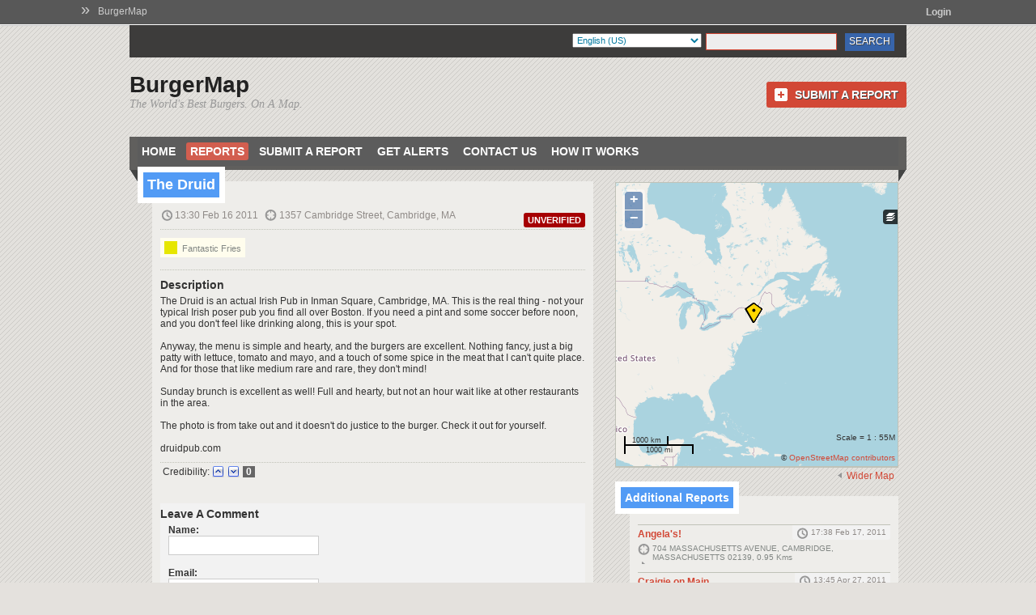

--- FILE ---
content_type: text/html; charset=utf-8
request_url: https://burgermap.crowdmap.com/reports/view/19
body_size: 8546
content:
<!DOCTYPE html PUBLIC "-//W3C//DTD XHTML 1.0 Transitional//EN" "http://www.w3.org/TR/xhtml1/DTD/xhtml1-transitional.dtd">
<html xmlns="http://www.w3.org/1999/xhtml" lang="en" xml:lang="en">
<head>
	<title>The Druid | BurgerMap</title>
	<meta http-equiv="Content-Type" content="text/html; charset=utf-8" />
	<link href="https://fonts.googleapis.com/css?family=PT+Sans+Narrow:400,700" rel="stylesheet" type="text/css">
	<link rel="stylesheet" type="text/css" href="https://c683652.ssl.cf2.rackcdn.com/media/css/jquery-ui-themeroller.css?m=1367316980&" />
<link rel="stylesheet" type="text/css" href="https://c683652.ssl.cf2.rackcdn.com/media/css/global.css?m=1367316979&" />
<link rel="stylesheet" type="text/css" href="https://c683652.ssl.cf2.rackcdn.com/media/css/openlayers.css?m=1367316982&" />
<link rel="stylesheet" type="text/css" href="https://c683652.ssl.cf2.rackcdn.com/media/css/picbox/picbox.css?m=1367316983&" />
<link rel="stylesheet" type="text/css" href="https://c683652.ssl.cf2.rackcdn.com/themes/default/css/base.css?m=1378348310&" />
<link rel="stylesheet" type="text/css" href="https://c683652.ssl.cf2.rackcdn.com/themes/default/css/accordion.css?m=1378348310&" />
<link rel="stylesheet" type="text/css" href="https://c683652.ssl.cf2.rackcdn.com/themes/default/css/slider.css?m=1378348311&" />
<link rel="stylesheet" type="text/css" href="https://c683652.ssl.cf2.rackcdn.com/themes/default/css/style.css?m=1378348312&" />
<link rel="stylesheet" type="text/css" href="https://c683652.ssl.cf2.rackcdn.com/themes/unicorn/css/_default.css?m=1390973547&" />
<script type="text/javascript">var _sf_startpt=(new Date()).getTime()</script>
<link rel="alternate" type="application/rss+xml" href="https://burgermap.crowdmap.com/feed" title="RSS2" />
<!--[if lte IE 7]><link rel="stylesheet" type="text/css" href="https://c683652.ssl.cf2.rackcdn.com/themes/default/css/iehacks.css" />
<![endif]-->
<!--[if IE 7]><link rel="stylesheet" type="text/css" href="https://c683652.ssl.cf2.rackcdn.com/themes/default/css/ie7hacks.css" />
<![endif]-->
<!--[if IE 6]><link rel="stylesheet" type="text/css" href="https://c683652.ssl.cf2.rackcdn.com/themes/default/css/ie6hacks.css" />
<![endif]-->
<script type="text/javascript" src="https://c683652.ssl.cf2.rackcdn.com/media/js/jquery.js?m=1367317083&"></script>
<script type="text/javascript" src="https://c683652.ssl.cf2.rackcdn.com/media/js/jquery.ui.min.js?m=1367317085&"></script>
<script type="text/javascript" src="https://c683652.ssl.cf2.rackcdn.com/media/js/jquery.pngFix.pack.js?m=1367317083&"></script>
<script type="text/javascript" src="https://c683652.ssl.cf2.rackcdn.com/media/js/jquery.timeago.js?m=1367317084&"></script>
<script type="text/javascript" src="https://c683652.ssl.cf2.rackcdn.com/media/js/global.js?m=1378348309&"></script>
<script type="text/javascript" src="https://c683652.ssl.cf2.rackcdn.com/media/js/OpenLayers.js?m=1354871760&"></script>
<script type="text/javascript" src="https://c683652.ssl.cf2.rackcdn.com/media/js/ushahidi.js?m=1378348309&"></script>
<script type="text/javascript" src="https://www.openstreetmap.org/openlayers/OpenStreetMap.js"></script>
<script type="text/javascript" src="https://c683652.ssl.cf2.rackcdn.com/media/js/jquery.validate.min.js?m=1367317086&"></script>
<script type="text/javascript" src="https://c683652.ssl.cf2.rackcdn.com/media/js/picbox.js?m=1367317112&"></script>
<script type="text/javascript">
//<![CDATA[
OpenLayers.ImgPath = 'https://c683652.ssl.cf2.rackcdn.com/media/img/openlayers/';


//]]>
</script>
<script type="text/javascript">
//<![CDATA[

// Set the base url
Ushahidi.baseURL = "https://burgermap.crowdmap.com/";

jQuery(window).load(function() {

	var osm_mapnik = new OpenLayers.Layer.OSM.Mapnik("OSM Mapnik", { 
 attribution: "&copy; <a href=\"http:\/\/www.openstreetmap.org\/copyright\">OpenStreetMap contributors<\/a>",
 transitionEffect: "resize",
 sphericalMercator: true,
 maxExtent: new OpenLayers.Bounds(-20037508.34,-20037508.34,20037508.34,20037508.34)});


	// Configuration for the map
	var mapConfig = {

		// Zoom level
		zoom: 3,

		// Map center
		center: {
			latitude: 42.373825,
			longitude: -71.100212		},

		// Map controls
		mapControls: [
			new OpenLayers.Control.Navigation({ dragPanOptions: { enableKinetic: true } }),
			new OpenLayers.Control.Zoom(),
			new OpenLayers.Control.MousePosition({
				formatOutput: Ushahidi.convertLongLat
			}),
			new OpenLayers.Control.ScaleLine(),
			new OpenLayers.Control.Scale('mapScale'),
			new OpenLayers.Control.LayerSwitcher(),
			new OpenLayers.Control.Attribution()
		],

		// Base layers
		baseLayers: [osm_mapnik]
	};

	// Set Feature Styles
	var style1 = new OpenLayers.Style({
		pointRadius: "8",
		fillColor: "${fillcolor}",
		fillOpacity: "0.7",
		strokeColor: "${strokecolor}",
		strokeOpacity: "0.7",
		strokeWidth: "${strokewidth}",
		graphicZIndex: 1,
		externalGraphic: "${graphic}",
		graphicOpacity: 1,
		graphicWidth: 21,
		graphicHeight: 25,
		graphicXOffset: -14,
		graphicYOffset: -27
	},
	{
		context: 
		{
			graphic: function(feature) {
				if (typeof(feature) != 'undefined' && 
					feature.data.id == 19)
				{
					return "https://c683652.ssl.cf2.rackcdn.com/media/img/openlayers/marker.png";
				}
				else
				{
					return "https://c683652.ssl.cf2.rackcdn.com/media/img/openlayers/marker-gold.png";
				}
			},
			fillcolor: function(feature) {
				if ( typeof(feature.attributes.color) != 'undefined' && 
					feature.attributes.color != '' )
				{
					return "#"+feature.attributes.color;
				}
				else
				{
					return "#ffcc66";
				}
			},
			strokecolor: function(feature) {
				if ( typeof(feature.attributes.strokecolor) != 'undefined' && 
					feature.attributes.strokecolor != '')
				{
					return "#"+feature.attributes.strokecolor;
				}
				else
				{
					return "#CC0000";
				}
			},					
			strokewidth: function(feature) {
				if ( typeof(feature.attributes.strokewidth) != 'undefined' && 
					feature.attributes.strokewidth != '')
				{
					return feature.attributes.strokewidth;
				}
				else
				{
					return "3";
				}
			}
		}
	});

	var style2 = new OpenLayers.Style({
		pointRadius: "8",
		fillColor: "#30E900",
		fillOpacity: "0.7",
		strokeColor: "#197700",
		strokeWidth: 3,
		graphicZIndex: 1
	});


	// Styles to use for rendering the markers
	var styleMap = new OpenLayers.StyleMap({
		'default': style1,
		'select': style1,
		'temporary': style2
	});


	// Initialize the map
	var map = new Ushahidi.Map('map', mapConfig);
	map.addLayer(Ushahidi.GEOJSON, {
		name: "Single Report",
		url: "json/single/19",
		styleMap: styleMap
	});
	
	// Ajax Validation for the comments
	$("#commentForm").validate({
		rules: {
			comment_author: {
				required: true,
				minlength: 3
			},
			comment_email: {
				required: true,
				email: true
			},
			comment_description: {
				required: true,
				minlength: 3
			},
			captcha: {
				required: true
			}
		},
		messages: {
			comment_author: {
				required: "Please enter your Name",
				minlength: "Your Name must consist of at least 3 characters"
			},
			comment_email: {
				required: "Please enter an Email Address",
				email: "Please enter a valid Email Address"
			},
			comment_description: {
				required: "Please enter a Comment",
				minlength: "Your Comment must be at least 3 characters long"
			},
			captcha: {
				required: "Please enter the Security Code"
			}
		}
	});
	
	// Handles the functionality for changing the size of the map
	// TODO: make the CSS widths dynamic... instead of hardcoding, grab the width's
	// from the appropriate parent divs
	$('.map-toggles a').click(function() {
		var action = $(this).attr("class");
		$('ul.map-toggles li').hide();
		switch(action)
		{
			case "wider-map":
				$('.report-map').insertBefore($('.left-col'));
				$('.map-holder').css({"height":"350px", "width": "900px"});
				$('a[href=#report-map]').parent().hide();
				$('a.taller-map').parent().show();
				$('a.smaller-map').parent().show();
				break;
			case "taller-map":
				$('.map-holder').css("height","600px");
				$('a.shorter-map').parent().show();
				$('a.smaller-map').parent().show();
				break;
			case "shorter-map":
				$('.map-holder').css("height","350px");
				$('a.taller-map').parent().show();
				$('a.smaller-map').parent().show();
				break;
			case "smaller-map":
				$('.report-map').hide().prependTo($('.report-media-box-content'));
				$('.map-holder').css({"height":"350px", "width": "348px"});
				$('a.wider-map').parent().show();
				$('.report-map').show();
				break;
		};
		
		map.trigger("resize");
		return false;
	});

}); // END jQuery(window).load();	

function rating(id,action,type,loader) {
	$('#' + loader).html('<img src="https://c683652.ssl.cf2.rackcdn.com/media/img/loading_g.gif">');
	$.post("https://burgermap.crowdmap.com/reports/rating/" + id, { action: action, type: type },
		function(data){
			if (data.status == 'saved'){
				if (type == 'original') {
					$('#oup_' + id).attr("src","https://c683652.ssl.cf2.rackcdn.com/media/img/gray_up.png");
					$('#odown_' + id).attr("src","https://c683652.ssl.cf2.rackcdn.com/media/img/gray_down.png");
					$('#orating_' + id).html(data.rating);
				}
				else if (type == 'comment')
				{
					$('#cup_' + id).attr("src","https://c683652.ssl.cf2.rackcdn.com/media/img/gray_up.png");
					$('#cdown_' + id).attr("src","https://c683652.ssl.cf2.rackcdn.com/media/img/gray_down.png");
					$('#crating_' + id).html(data.rating);
				}
			} else {
				if(typeof(data.message) != 'undefined') {
					alert(data.message);
				}
			}
			$('#' + loader).html('');
	  	}, "json");
}
		



//]]>
</script>
		
<!-- Facebook Open Graph -->

<meta name="robots"            content="index,follow" />
<meta name="description"       property="og:description" itemprop="about" content="The Druid is an actual Irish Pub in Inman Square, Cambridge, MA.  This is the real thing - not your typical Irish poser pub you find all over Boston.  If you need a pint and some soccer before noon, and you don't feel like drinking along, this is your spot.

Anyway, the menu is simple and hearty, and the burgers are excellent.  Nothing fancy, just a big patty with lettuce, tomato and mayo, and a touch of some spice in the meat that I can't quite place.  And for those that like medium rare and rare, they don't mind!  

Sunday brunch is excellent as well!  Full and hearty, but not an hour wait like at other restaurants in the area.  

The photo is from take out and it doesn't do justice to the burger.  Check it out for yourself.

druidpub.com" />
<meta property="fb:app_id"     content="335510229830429" />
<meta property="og:type"       content="ushahidi_crowdmap:report" />
<meta property="og:url"        content="https://burgermap.crowdmap.com/reports/view/19" />
<meta property="og:title"      content="The Druid" />
<meta property="og:image"      content="https://ogimage.crowdmap.com/?center=42.373825,-71.100212" />
<meta property="og:site_name"  itemprop="name" content="Crowdmap" />

<meta name="tweet:card"          content="summary" />
<meta name="tweet:site"          content="@crowdmap" />
<meta name="tweet:url"           content="https://burgermap.crowdmap.com/reports/view/19" />
<meta name="tweet:title"         content="The Druid" />
<meta name="tweet:description"   content="The Druid is an actual Irish Pub in Inman Square, Cambridge, MA.  This is the real thing - not your typical Irish poser pub you find all over Boston.  If you need a pint and some soccer before noon, and you don't feel like drinking along, this is your spot.

Anyway, the menu is simple and hearty, and the burgers are excellent.  Nothing fancy, just a big patty with lettuce, tomato and mayo, and a touch of some spice in the meat that I can't quite place.  And for those that like medium rare and rare, they don't mind!  

Sunday brunch is excellent as well!  Full and hearty, but not an hour wait like at other restaurants in the area.  

The photo is from take out and it doesn't do justice to the burger.  Check it out for yourself.

druidpub.com" />
<meta name="tweet:image"         content="https://ogimage.crowdmap.com/?center=42.373825,-71.100212" />

<link rel="canonical" href="https://burgermap.crowdmap.com/reports/view/19" />
<meta property="ushahidi_crowdmap:location:latitude" content="42.373825" />
<meta property="ushahidi_crowdmap:location:longitude" content="-71.100212" />
<meta property="ushahidi_crowdmap:location:altitude" content="0" />

<!-- / Facebook Open Graph -->
</head>



<body id="page" class="page-reports-view">

<div id="header_nav">
	<ul id="header_nav_left">
		<li><span class="bignext">&raquo;</span><a href="https://burgermap.crowdmap.com/">BurgerMap</a></li>
			</ul>

	
	<ul id="header_nav_right">
		<li class="header_nav_user header_nav_has_dropdown">
		
			<a href="https://burgermap.crowdmap.com/login" style="float:right;padding-top:8px;"><span class="header_nav_label"><strong>Login</strong></span></a>
			
			<div class="header_nav_dropdown" style="display:none;">
			
				<form action="https://burgermap.crowdmap.com/login" method="post" id="userpass_form">
<input type="hidden" name="form_auth_token" value="02d222f2f03dbb28cf7f68e3e4476f987490e6f92abfa1130d34cb565290d9dd"  />

				<input type="hidden" name="action" value="signin" />
	
				<ul>
					<li><label for="username">Email</label><input type="text" name="username" id="username" class="" /></li>
	
					<li><label for="password">Password</label><input name="password" type="password" class="" id="password" size="20" /></li>
	
					<li><input type="submit" name="submit" value="Login" class="header_nav_login_btn" /></li>
				</ul>
				</form>
				
				<ul>
	
					<li><a href="https://burgermap.crowdmap.com/login/?newaccount">Create an Account</a></li>
	
					<li><a href="#" id="header_nav_forgot" onclick="return false">Forgot your password?</a>
						<form action="https://burgermap.crowdmap.com/login" method="post" id="header_nav_userforgot_form">
<input type="hidden" name="form_auth_token" value="02d222f2f03dbb28cf7f68e3e4476f987490e6f92abfa1130d34cb565290d9dd"  />

						<input type="hidden" name="action" value="forgot" />
						<label for="resetemail">Registered Email</label>
						<input type="text" id="resetemail" name="resetemail" value="" />
	
						<input type="submit" name="submit" value="Reset Password" class="header_nav_login_btn" />
						</form>
	
					</li>
				</ul>
			</div>

				</li>
	</ul>
</div>
  <!-- top bar-->
  <div id="top-bar">
    <!-- searchbox -->
		<div id="searchbox">

			<!-- languages -->
			<div class="language-box"><form action="https://burgermap.crowdmap.com/reports/view/19" method="get">
<select id="l" name="l"  onchange="this.form.submit()" >
<option value="af">Afrikaans</option>
<option value="az_AZ">Azərbaycan dili (AZ)</option>
<option value="id_ID">Bahasa Indonesia (ID)</option>
<option value="bs_BA">Bosanski (BA)</option>
<option value="ca_ES">Català (ES)</option>
<option value="sn">chiShona</option>
<option value="cy_GB">Cymraeg (GB)</option>
<option value="da">Dansk</option>
<option value="de_DE">Deutsch (DE)</option>
<option value="en_GB">English (GB)</option>
<option value="en_US" selected="selected">English (US)</option>
<option value="es_AR">Español (AR)</option>
<option value="es_CL">Español (CL)</option>
<option value="es_ES">Español (ES)</option>
<option value="es_PE">Español (PE)</option>
<option value="es_VE">Español (VE)</option>
<option value="eu">Euskara</option>
<option value="fr_FR">Français (FR)</option>
<option value="ga_IE">Gaeilge (IE)</option>
<option value="gl">Galego</option>
<option value="hr">hrvatski</option>
<option value="it_IT">Italiano (IT)</option>
<option value="sw_KE">Kiswahili (KE)</option>
<option value="ht_HT">Kreyòl ayisyen (HT)</option>
<option value="ku">Kurdî, كوردی‎</option>
<option value="ku_IQ">Kurdî, كوردی‎ (IQ)</option>
<option value="lt">Lietuvių</option>
<option value="lg">Luganda</option>
<option value="hu_HU">Magyar (HU)</option>
<option value="nl_NL">Nederlands (NL)</option>
<option value="no">Norsk</option>
<option value="pl_PL">Polski (PL)</option>
<option value="pt_BR">Português (BR)</option>
<option value="pt_PT">Português (PT)</option>
<option value="pr_US">pr (US)</option>
<option value="ro_RO">română (RO)</option>
<option value="sq_AL">Shqip (AL)</option>
<option value="sk">Slovenčina</option>
<option value="sk_SK">Slovenčina (SK)</option>
<option value="sl_SI">Slovenščina (SI)</option>
<option value="so">Soomaaliga, af Soomaali</option>
<option value="fi">Suomi</option>
<option value="sv_SE">Svenska (SE)</option>
<option value="vi">Tiếng Việt</option>
<option value="vi_VN">Tiếng Việt (VN)</option>
<option value="tr_TR">Türkçe (TR)</option>
<option value="cs_CZ">česky, čeština (CZ)</option>
<option value="el">Ελληνικά</option>
<option value="bg_BG">Български (BG)</option>
<option value="mk_MK">Македонски (MK)</option>
<option value="ru_RU">Русский (RU)</option>
<option value="sr">Српски</option>
<option value="sr_RS">Српски (RS)</option>
<option value="uk">Українська</option>
<option value="uk_UA">Українська (UA)</option>
<option value="hy_AM">Հայերեն (AM)</option>
<option value="he_IL">עברית (IL)</option>
<option value="ur_PK">اردو (PK)</option>
<option value="ar">العربية</option>
<option value="fa">فارسی</option>
<option value="ps">پښتو</option>
<option value="dv">ދިވެހި</option>
<option value="ne_NP">नेपाली (NP)</option>
<option value="hi_IN">हिन्दी, हिंदी (IN)</option>
<option value="bn">বাংলা</option>
<option value="bn_BD">বাংলা (BD)</option>
<option value="pa">ਪੰਜਾਬੀ, پنجابی‎</option>
<option value="te">తెలుగు</option>
<option value="si">සිංහල</option>
<option value="ka_GE">ქართული (GE)</option>
<option value="am">አማርኛ</option>
<option value="km">ភាសាខ្មែរ</option>
<option value="zh">中文 (Zhōngwén), 汉语, 漢語</option>
<option value="zh_CN">中文 (Zhōngwén), 汉语, 漢語 (CN)</option>
<option value="zh_TW">中文 (Zhōngwén), 汉语, 漢語 (TW)</option>
<option value="ja_JP">日本語 (にほんご／にっぽんご) (JP)</option>
<option value="ko_KR">한국어 (韓國語), 조선말 (朝鮮語) (KR)</option>
</select></form>
</div>			<!-- / languages -->

			<!-- searchform -->
			<div class="search-form"><form action="https://burgermap.crowdmap.com/search" method="get" id="search">
<ul><li><input type="text" name="k" value="" class="text" /></li><li><input type="submit" name="b" class="searchbtn" value="Search" /></li></ul></form>
</div>			<!-- / searchform -->

	    </div>
  </div>
  <!-- / searchbox -->


	<!-- wrapper -->
	<div class="wrapper floatholder">

		<!-- header -->
		<div id="header">

			<!-- logo -->
						<div id="logo">
				<h1><a href="https://burgermap.crowdmap.com/">BurgerMap</a></h1>
				<span>The World's Best Burgers. On A Map.</span>
			</div>
						<!-- / logo -->

			<!-- submit incident -->
			<div class="submit-incident clearingfix"><a href="https://burgermap.crowdmap.com/reports/submit">Submit a Report</a></div>			<!-- / submit incident -->

			<br/>
            <div id="addthis-code" style="float:right;margin:5px 0px;">
            <!-- AddThis Button BEGIN -->
            <div class="addthis_toolbox addthis_default_style ">
            <a class="addthis_button_preferred_1"></a>
            <a class="addthis_button_preferred_2"></a>
            <a class="addthis_button_preferred_3"></a>
            <a class="addthis_button_preferred_4"></a>
            <a class="addthis_button_compact"></a>
            <a class="addthis_counter addthis_bubble_style"></a>
            </div>
            <script type="text/javascript" src="https://s7.addthis.com/js/250/addthis_widget.js#pubid=ra-4f32b584723f43ab"></script>
            <!-- AddThis Button END -->
            </div>
        
		</div>
		<!-- / header -->
         <!-- / header item for plugins -->
        
        
		<!-- main body -->
		<div id="middle">
			<div class="background layoutleft">

				<!-- mainmenu -->
				<div id="mainmenu" class="clearingfix">
					<ul class="clearingfix">
						<li><a href="https://burgermap.crowdmap.com/main">Home</a></li><li><a href="https://burgermap.crowdmap.com/reports" class="active">Reports</a></li><li><a href="https://burgermap.crowdmap.com/reports/submit">Submit a Report</a></li><li><a href="https://burgermap.crowdmap.com/alerts">Get Alerts</a></li><li><a href="https://burgermap.crowdmap.com/contact">Contact Us</a></li><li><a href="https://burgermap.crowdmap.com/page/index/1">How It Works</a></li>					</ul>

				</div>
				<!-- / mainmenu -->
<div id="main" class="report_detail">

	<div class="left-col">

  	  <p class="r_unverified">Unverified</p>
		<h1 class="report-title">The Druid</h1>

		<p class="report-when-where">
			<span class="r_date">13:30 Feb 16 2011 </span>
			<span class="r_location">1357 Cambridge Street, Cambridge, MA</span>
					</p>

		<div class="report-category-list">
		<p>
								<a href="https://burgermap.crowdmap.com/reports/?c=2" title="Fantastic Fries">
						<span class="r_cat-box" style="background-color:#e6e600">&nbsp;</span>
						Fantastic Fries					</a>
								</p>
					</div>

		
		<!-- start report media -->
		<div class="">
					</div>

		<!-- start report description -->
		<div class="report-description-text">
			<h5>Description</h5>
			The Druid is an actual Irish Pub in Inman Square, Cambridge, MA.  This is the real thing - not your typical Irish poser pub you find all over Boston.  If you need a pint and some soccer before noon, and you don't feel like drinking along, this is your spot.<br /><br />
Anyway, the menu is simple and hearty, and the burgers are excellent.  Nothing fancy, just a big patty with lettuce, tomato and mayo, and a touch of some spice in the meat that I can't quite place.  And for those that like medium rare and rare, they don't mind!  <br /><br />
Sunday brunch is excellent as well!  Full and hearty, but not an hour wait like at other restaurants in the area.  <br /><br />
The photo is from take out and it doesn't do justice to the burger.  Check it out for yourself.<br /><br />
druidpub.com			<br/>


			<!-- start news source link -->
						<!-- end news source link -->

			<!-- start additional fields -->
						<!-- end additional fields -->

			
			<div class="credibility">
				<table class="rating-table" cellspacing="0" cellpadding="0" border="0">
          <tr>
            <td>Credibility:</td>
            <td><a href="javascript:rating('19','add','original','oloader_19')"><img id="oup_19" src="https://c683652.ssl.cf2.rackcdn.com/media/img/up.png" alt="UP" title="UP" border="0" /></a></td>
            <td><a href="javascript:rating('19','subtract','original')"><img id="odown_19" src="https://c683652.ssl.cf2.rackcdn.com/media/img/down.png" alt="DOWN" title="DOWN" border="0" /></a></td>
            <td><a href="" class="rating_value" id="orating_19">0</a></td>
            <td><a href="" id="oloader_19" class="rating_loading" ></a></td>
          </tr>
        </table>
			</div>
		</div>

		<div class="content">

<div id="fb-root"></div><script src="//connect.facebook.net/en_US/all.js#xfbml=1"></script><fb:comments href="https://burgermap.crowdmap.com/reports/view/19" num_posts="2" width="530"></fb:comments>

</div>
		<!-- start submit comments block -->
<div class="comment-block">
	
	<h5>Leave a Comment</h5>
		<form action="https://burgermap.crowdmap.com/reports/view/19" method="post" id="commentForm" name="commentForm">
<input type="hidden" name="form_auth_token" value="02d222f2f03dbb28cf7f68e3e4476f987490e6f92abfa1130d34cb565290d9dd"  />

			<div class="report_row">
			<strong>Name:</strong><br />
			<input type="text" id="comment_author" name="comment_author" value=""  class="text" />			</div>

			<div class="report_row">
			<strong>Email:</strong><br />
			<input type="text" id="comment_email" name="comment_email" value=""  class="text" />		</div>
			<div class="report_row">
		<strong>Comments:</strong><br />
		<textarea id="comment_description" name="comment_description"  rows="4" cols="40" class="textarea long" ></textarea>	</div>
	<div class="report_row">
		<strong>Security Code:</strong><br />
		20 + 5 = <br />
		<input type="text" id="captcha" name="captcha" value=""  class="text" />	</div>
		<div class="report_row">
		<input name="submit" type="submit" value="Submit Comment" class="btn_blue" />
	</div>
	</form>
	
</div>
<!-- end submit comments block -->
	</div>

	<div class="right-col">

		<div class="report-media-box-content">

			<div id="report-map" class="report-map">
				<div class="map-holder" id="map"></div>
        <ul class="map-toggles">
          <li><a href="#" class="smaller-map">Smaller Map</a></li>
          <li style="display:block;"><a href="#" class="wider-map">Wider Map</a></li>
          <li><a href="#" class="taller-map">Taller Map</a></li>
          <li><a href="#" class="shorter-map">Shorter Map</a></li>
        </ul>
        <div style="clear:both"></div>
			</div>
		</div>

		
            <div id="addthis-code" style="float:right;margin:5px 0px;">
            <!-- AddThis Button BEGIN -->
            <div class="addthis_toolbox addthis_default_style ">
            <a class="addthis_button_preferred_1"></a>
            <a class="addthis_button_preferred_2"></a>
            <a class="addthis_button_preferred_3"></a>
            <a class="addthis_button_preferred_4"></a>
            <a class="addthis_button_compact"></a>
            <a class="addthis_counter addthis_bubble_style"></a>
            </div>
            <script type="text/javascript" src="https://s7.addthis.com/js/250/addthis_widget.js#pubid=ra-4f32b584723f43ab"></script>
            <!-- AddThis Button END -->
            </div>
        
		<div class="report-additional-reports">
			<h4>Additional Reports</h4>
						  <div class="rb_report">
  			  <h5><a href="https://burgermap.crowdmap.com/reports/view/189">Angela's!</a></h5>
  			  <p class="r_date r-3 bottom-cap">17:38 Feb 17, 2011</p>
  			  <p class="r_location">704 MASSACHUSETTS AVENUE, CAMBRIDGE, MASSACHUSETTS 02139, 0.95 Kms</p>
  			</div>
      			  <div class="rb_report">
  			  <h5><a href="https://burgermap.crowdmap.com/reports/view/923">Craigie on Main</a></h5>
  			  <p class="r_date r-3 bottom-cap">13:45 Apr 27, 2011</p>
  			  <p class="r_location">Just off Massachusetts Ave., 1.16 Kms</p>
  			</div>
      			  <div class="rb_report">
  			  <h5><a href="https://burgermap.crowdmap.com/reports/view/198">Murder Burger</a></h5>
  			  <p class="r_date r-3 bottom-cap">22:53 Feb 17, 2011</p>
  			  <p class="r_location">Miracle of science cambridge, 1.26 Kms</p>
  			</div>
      			  <div class="rb_report">
  			  <h5><a href="https://burgermap.crowdmap.com/reports/view/117">The Vortex</a></h5>
  			  <p class="r_date r-3 bottom-cap">13:10 Feb 17, 2011</p>
  			  <p class="r_location">Harvard Square, 1.32 Kms</p>
  			</div>
      			  <div class="rb_report">
  			  <h5><a href="https://burgermap.crowdmap.com/reports/view/325">RF O'Sullivan's</a></h5>
  			  <p class="r_date r-3 bottom-cap">11:10 Feb 18, 2011</p>
  			  <p class="r_location">282 BEACON STREET SOMERVILLE, MA 02431, 1.43 Kms</p>
  			</div>
      		</div>

	</div>

	<div style="clear:both;"></div>




</div>
			</div>
		</div>
		<!-- / main body -->

	</div>
	<!-- / wrapper -->

	<!-- footer -->
	<div id="footer" class="clearingfix">

		<div id="underfooter"></div>

		<!-- footer content -->
		<div class="wrapper floatholder">

			<!-- footer credits -->
			<div class="footer-credits">
				Powered by the &nbsp;
				<a href="http://www.ushahidi.com/">
					<img src="https://c683652.ssl.cf2.rackcdn.com/media/img/footer-logo.png" alt="Ushahidi" class="footer-logo" />
				</a>
				&nbsp; Platform
			</div>
			<!-- / footer credits -->

			<!-- footer menu -->
			<div class="footermenu">
				<ul class="clearingfix">
					<li>
						<a class="item1" href="https://burgermap.crowdmap.com/">
							Home						</a>
					</li>

										<li>
						<a href="https://burgermap.crowdmap.com/reports/submit">
							Submit a Report						</a>
					</li>
					
										<li>
						<a href="https://burgermap.crowdmap.com/alerts">
							Get Alerts						</a>
					</li>
					
										<li>
						<a href="https://burgermap.crowdmap.com/contact">
							Contact Us						</a>
					</li>
					
					<li><a href="https://crowdmap.com/mhi/legal">Crowdmap TOS</a></li>
				</ul>
							</div>
			<!-- / footer menu -->


		</div>
		<!-- / footer content -->

	</div>
	<!-- / footer -->

	
<script type="text/javascript">
  var _gauges = _gauges || [];
  (function() {
    var t   = document.createElement('script');
    t.type  = 'text/javascript';
    t.async = true;
    t.id    = 'gauges-tracker';
    t.setAttribute('data-site-id', '4f5f21e2613f5d7f7e0000ff');
    t.src = '//secure.gaug.es/track.js';
    var s = document.getElementsByTagName('script')[0];
    s.parentNode.insertBefore(t, s);
  })();
</script>

<script type="text/javascript">
var _sf_async_config={uid:34186,domain:"crowdmap.com"};
(function(){
  function loadChartbeat() {
    window._sf_endpt=(new Date()).getTime();
    var e = document.createElement('script');
    e.setAttribute('language', 'javascript');
    e.setAttribute('type', 'text/javascript');
    e.setAttribute('src',
       (("https:" == document.location.protocol) ? "https://a248.e.akamai.net/chartbeat.download.akamai.com/102508/" : "http://static.chartbeat.com/") +
       "js/chartbeat.js");
    document.body.appendChild(e);
  }
  var oldonload = window.onload;
  window.onload = (typeof window.onload != 'function') ?
     loadChartbeat : function() { oldonload(); loadChartbeat(); };
})();
</script><!-- Google tag (gtag.js) -->
			<script async src="https://www.googletagmanager.com/gtag/js?id=UA-16620521-5"></script>
			<script>
			window.dataLayer = window.dataLayer || [];
			function gtag(){dataLayer.push(arguments);}
			gtag('js', new Date());
			gtag('config', 'UA-16620521-5');
			</script>

				<!-- Task Scheduler -->
				<script type="text/javascript">
				setTimeout(function() {
					var scheduler = document.createElement('img');
					    scheduler.src = "https://burgermap.crowdmap.com/scheduler";
					    scheduler.style.cssText = "width: 1px; height: 1px; opacity: 0.1;";

					document.body.appendChild(scheduler);
				}, 200);
				</script>
				<!-- End Task Scheduler -->
<script type="text/javascript">

			  var _gaq = _gaq || [];
			  _gaq.push(['_setAccount', 'UA-12063676-19']);
			  _gaq.push(['_setDomainName', 'crowdmap.com']);
			  _gaq.push(['_trackPageview']);

			  (function() {
			    var ga = document.createElement('script'); ga.type = 'text/javascript'; ga.async = true;
			    ga.src = ('https:' == document.location.protocol ? 'https://ssl' : 'http://www') + '.google-analytics.com/ga.js';
			    var s = document.getElementsByTagName('script')[0]; s.parentNode.insertBefore(ga, s);
			  })();

			</script></body>
</html>


--- FILE ---
content_type: application/x-javascript
request_url: https://c683652.ssl.cf2.rackcdn.com/media/js/global.js?m=1378348309&
body_size: 503
content:
jQuery(document).ready(function( $ ) {

	// TOGGLE DROPDOWN
	$('.header_nav_dropdown .header_nav_cancel').on('click', function(e) {
		$(this).closest('.header_nav_dropdown').fadeOut('fast');
		$(this).closest('.header_nav_dropdown').siblings('p').removeClass('active');
	});
	$('.header_nav_has_dropdown > a, .header_nav_actions .header_nav_button_delete, .header_nav_actions .header_nav_button_change').on('click', function(e) {
		$(this).toggleClass('active');
		$(this).siblings('.header_nav_dropdown').fadeToggle('fast')
		e.stopPropagation();
		return false;
	});
	$('.header_nav_actions .header_nav_dropdown').on('click', function(e) {
		e.stopPropagation();
	});

	$('#header_nav_forgot').click(function() {
		$('#header_nav_userforgot_form').toggle('fast');
	});
	
	// Silence JS errors if console not defined (ie. not firebug and not running chrome)
	if(typeof(console) === 'undefined') {
		var console = {};
		console.log = console.error = console.info = console.debug = console.warn = console.trace = console.dir = console.dirxml = console.group = console.groupEnd = console.time = console.timeEnd = console.assert = console.profile = function() {};
	}
	
	// Trigger pngFix
	if($(document).pngFix)
	{
		$(document).pngFix();
	}

});